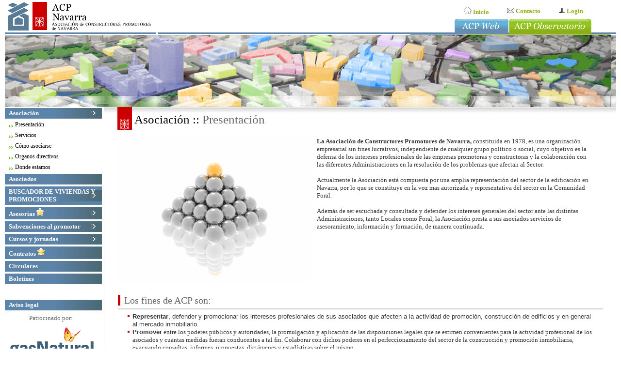

--- FILE ---
content_type: text/html; charset=utf-8
request_url: https://acpnavarra.com/Web/PLN/wf_pagina.aspx?idPag=2&idMenuPadre=22&idMenu=23&menu=si
body_size: 17164
content:

<!DOCTYPE html PUBLIC "-//W3C//DTD XHTML 1.0 Transitional//EN" "http://www.w3.org/TR/xhtml1/DTD/xhtml1-transitional.dtd">
<html xmlns="http://www.w3.org/1999/xhtml">
<head>
<script>
function fRedimension(objetoImagen){
	var hueco_altura=152; 
    var hueco_anchura=192;
	if(objetoImagen.width>hueco_anchura||objetoImagen.height>hueco_altura){ 
		objetoImagen.style.width=hueco_anchura+"px"; 
		if(objetoImagen.height>hueco_altura){ 
			objetoImagen.style.width=""; 
			objetoImagen.style.height=hueco_altura+"px"; 
		} 
	} 
}
</script>
    <title>
	Página plana
</title><meta http-equiv="X-UA-Compatible" content="IE=EmulateIE7" /><link href="../Recursos/css/acpn.css" rel="stylesheet" type="text/css" />
    <script type="text/javascript" language="javascript" src="../recursos/js/Avisos.js"></script>
</head>
<body>
    <form name="aspnetForm" method="post" action="wf_pagina.aspx?idPag=2&amp;idMenuPadre=22&amp;idMenu=23&amp;menu=si" id="aspnetForm">
<div>
<input type="hidden" name="__EVENTTARGET" id="__EVENTTARGET" value="" />
<input type="hidden" name="__EVENTARGUMENT" id="__EVENTARGUMENT" value="" />
<input type="hidden" name="__VIEWSTATE" id="__VIEWSTATE" value="/[base64]/[base64]/[base64]/aWRNZW51UGFkcmU9MjgmdHByZWw9NzUOVml2aWVuZGEgbGlicmUbL3dlYi9SZWN1cnNvcy9pbWcvcGl4ZWwuR2lmZAIBD2QWAmYPFQM/[base64]/[base64]/[base64]/aWRQYWc9MzgmaWRNZW51UGFkcmU9MzEmaWRNZW51PTQ5Jm1lbnU9c2kUUHJvdGVjY2nDs24gZGUgRGF0b3MbL3dlYi9SZWN1cnNvcy9pbWcvcGl4ZWwuR2lmZAIID2QWAmYPFQNCL1dlYi9QTE4vd2ZfcGFnaW5hLmFzcHg/[base64]/[base64]/[base64]/[base64]" />
</div>

<script type="text/javascript">
//<![CDATA[
var theForm = document.forms['aspnetForm'];
if (!theForm) {
    theForm = document.aspnetForm;
}
function __doPostBack(eventTarget, eventArgument) {
    if (!theForm.onsubmit || (theForm.onsubmit() != false)) {
        theForm.__EVENTTARGET.value = eventTarget;
        theForm.__EVENTARGUMENT.value = eventArgument;
        theForm.submit();
    }
}
//]]>
</script>


<div>

	<input type="hidden" name="__VIEWSTATEGENERATOR" id="__VIEWSTATEGENERATOR" value="30292D17" />
	<input type="hidden" name="__EVENTVALIDATION" id="__EVENTVALIDATION" value="/wEWBgLxseugCgKQ8obuDgKE9pjfCAKDqqOKCgKRvPbfCwLp7onHCBgm5vsm+gZY6NFo0D68gX0DQLHr" />
</div>
        <div id="Contenido"  class="tablaPpal">
            <table width="100%" border="0" cellspacing="0" cellpadding="0">
                <tr>
                    <td width="25%">
                        <h1 class="oculto">Asociaci&oacute;n de Constructores Promotores de Navarra</h1>
                        <a href="/web/Home/wf_home.aspx" id="ctl00_hrlogo"><img src="/web/Recursos/img/ACPN.gif" id="ctl00_imgLogo" alt="ACP Navarra Asociación de Constructores Promotores de Navarra" border="0" /></a></td>
                    <td width="75%" valign="bottom" class="fnCabecera">
                        <table width="100%" border="0" cellspacing="0" cellpadding="0">
                            <tr>
                                <td width="100%" align="center" valign="baseline" ></td>
                                <td>
                                <table width="100%" border="0" cellspacing="0" cellpadding="0">
                            <tr>
                                <td width="98%" align="right">
                                    <table width="283" border="0" cellpadding="3" cellspacing="3" class="MenuAux">
                                        <tr>
                                            <td>
                                                <a id="ctl00_lbtnHome" href="javascript:__doPostBack('ctl00$lbtnHome','')"><img src="/web/Recursos/img/Inicio.gif" id="ctl00_imgInicio" alt="Inicio" width="16" height="15" /> Inicio </a>
                                            </td>
                                            <td>
                                                <a id="ctl00_hlContacto" href="mailto:acp@acpnavarra.com"><img src="/web/Recursos/img/Contacto.gif" id="ctl00_imgContacto" alt="contacto" width="15" height="11" /> Contacto </a>
                                            </td>
                                            <td>
                                                <a id="ctl00_lbtnLogin" href="javascript:__doPostBack('ctl00$lbtnLogin','')"><img src="/web/Recursos/img/Login.gif" id="ctl00_imgLogin" alt="login" width="13" height="11" /> Login</a>
                                            </td>
                                        </tr>
                                    </table>
                                </td>
                            </tr>
                            <tr>
                                <td align="right">
                                    <table width="100%" border="0" cellspacing="0" cellpadding="0">
                                        <tr>
                                            <td>
                                                <a id="ctl00_lbtAcpWeb" href="javascript:__doPostBack('ctl00$lbtAcpWeb','')"><img src="/web/Recursos/img/ACPNWeb.gif" id="ctl00_imgACPNWeb" alt="Asociación de Constructores Promotores de Navarra;  Web" width="111" height="31" /></a></td>
                                            <td>
                                                <a id="ctl00_lbtAcpObser" href="javascript:__doPostBack('ctl00$lbtAcpObser','')"><img src="/web/Recursos/img/ACPNObservatorio.gif" id="ctl00_imgACPNObservatorio" alt="Asociación de Constructores Promotores de Navarra;  Observatorio" width="172" height="31" /></a></td>
                                           <td >
                                                </td>
                                        </tr>
                                    </table>
                                </td>
                            </tr>
                        </table>
                                </td>
                            </tr>
                        </table>
                    </td>
                </tr>
                 <tr>
                    <td colspan="2" class="ImagenCabecera">&nbsp;</td>
                </tr>
            </table>
            <table width="100%" border="0" cellspacing="0" cellpadding="0">
                <tr>
                    <td valign="top" class="fnMenu">
                        <table id="ctl00_dlMenu" cellspacing="0" cellpadding="1" border="0" style="border-width:0px;width:200px;border-collapse:collapse;">
	<tr>
		<td>
                                <tr>
                                    <td class='MenuFlecha'>
                                        <a href="#" onclick="javascript:verSubMenu('ctl00_dlMenu_ctl00_dvSubMenu','22')">
                                            Asociación
                                            <img src='/web/Recursos/img/pixel.Gif' alt='' border='0'/>
                                            
                                        </a>
                                        
                                    </td>
                                </tr>
                                <tr>
                                    <td>
                                        <div id="ctl00_dlMenu_ctl00_dvSubMenu" style="display: block">
                                            <table id="ctl00_dlMenu_ctl00_dlSubMenu" cellspacing="0" border="0" style="width:100%;border-collapse:collapse;">
			<tr>
				<td>
                                                    <tr>
                                                        <td class="SubMenu" style="height: 18px">
                                                            <a href="/Web/PLN/wf_pagina.aspx?idPag=2&idMenuPadre=22&idMenu=23&menu=si">
                                                                Presentación
                                                                <img src='/web/Recursos/img/pixel.Gif' alt='' border='0'/>
                                                            </a>
                                                        </td>
                                                    </tr>
                                                </td>
			</tr><tr>
				<td>
                                                    <tr>
                                                        <td class="SubMenu" style="height: 18px">
                                                            <a href="/Web/PLN/wf_pagina.aspx?idPag=68&idMenuPadre=22&idMenu=24&menu=si">
                                                                Servicios
                                                                <img src='/web/Recursos/img/pixel.Gif' alt='' border='0'/>
                                                            </a>
                                                        </td>
                                                    </tr>
                                                </td>
			</tr><tr>
				<td>
                                                    <tr>
                                                        <td class="SubMenu" style="height: 18px">
                                                            <a href="/Web/PLN/wf_pagina.aspx?idPag=29&idMenuPadre=22&idMenu=25&menu=si">
                                                                Cómo asociarse
                                                                <img src='/web/Recursos/img/pixel.Gif' alt='' border='0'/>
                                                            </a>
                                                        </td>
                                                    </tr>
                                                </td>
			</tr><tr>
				<td>
                                                    <tr>
                                                        <td class="SubMenu" style="height: 18px">
                                                            <a href="/Web/PLN/wf_pagina.aspx?idPag=30&idMenuPadre=22&idMenu=26&menu=si">
                                                                Organos directivos
                                                                <img src='/web/Recursos/img/pixel.Gif' alt='' border='0'/>
                                                            </a>
                                                        </td>
                                                    </tr>
                                                </td>
			</tr><tr>
				<td>
                                                    <tr>
                                                        <td class="SubMenu" style="height: 18px">
                                                            <a href="/Web/PLN/wf_pagina.aspx?idPag=81&idMenuPadre=22&idMenu=70&menu=si">
                                                                Donde estamos
                                                                <img src='/web/Recursos/img/pixel.Gif' alt='' border='0'/>
                                                            </a>
                                                        </td>
                                                    </tr>
                                                </td>
			</tr>
		</table>
                                        </div>
                                    </td>
                                </tr>
                            </td>
	</tr><tr>
		<td>
                                <tr>
                                    <td class='Menu'>
                                        <a href="/Web/Asociados/wf_asociadoslst.aspx?idMenuPadre=0&tprel=27">
                                            Asociados
                                            <img src='/web/Recursos/img/pixel.Gif' alt='' border='0'/>
                                            
                                        </a>
                                        
                                    </td>
                                </tr>
                                <tr>
                                    <td>
                                        <div id="ctl00_dlMenu_ctl01_dvSubMenu" style="display: none">
                                            
                                        </div>
                                    </td>
                                </tr>
                            </td>
	</tr><tr>
		<td>
                                <tr>
                                    <td class='MenuFlecha'>
                                        <a href="#" onclick="javascript:verSubMenu('ctl00_dlMenu_ctl02_dvSubMenu','28')">
                                            BUSCADOR DE VIVIENDAS Y PROMOCIONES
                                            <img src='/web/Recursos/img/pixel.Gif' alt='' border='0'/>
                                            
                                        </a>
                                        
                                    </td>
                                </tr>
                                <tr>
                                    <td>
                                        <div id="ctl00_dlMenu_ctl02_dvSubMenu" style="display: none">
                                            <table id="ctl00_dlMenu_ctl02_dlSubMenu" cellspacing="0" border="0" style="width:100%;border-collapse:collapse;">
			<tr>
				<td>
                                                    <tr>
                                                        <td class="SubMenu" style="height: 18px">
                                                            <a href="/Web/Promociones/wf_promocioneslst.aspx?idMenuPadre=28&tprel=75">
                                                                Vivienda libre
                                                                <img src='/web/Recursos/img/pixel.Gif' alt='' border='0'/>
                                                            </a>
                                                        </td>
                                                    </tr>
                                                </td>
			</tr><tr>
				<td>
                                                    <tr>
                                                        <td class="SubMenu" style="height: 18px">
                                                            <a href="/Web/Promociones/wf_promocioneslst.aspx?idMenuPadre=28&tprel=76">
                                                                Vivienda protegida
                                                                <img src='/web/Recursos/img/pixel.Gif' alt='' border='0'/>
                                                            </a>
                                                        </td>
                                                    </tr>
                                                </td>
			</tr><tr>
				<td>
                                                    <tr>
                                                        <td class="SubMenu" style="height: 18px">
                                                            <a href="/Web/Promociones/wf_promocioneslst.aspx?idMenuPadre=28&tprel=77">
                                                                Otros (oficinas, locales, garajes,etc)
                                                                <img src='/web/Recursos/img/pixel.Gif' alt='' border='0'/>
                                                            </a>
                                                        </td>
                                                    </tr>
                                                </td>
			</tr>
		</table>
                                        </div>
                                    </td>
                                </tr>
                            </td>
	</tr><tr>
		<td>
                                <tr>
                                    <td class='MenuFlecha'>
                                        <a href="#" onclick="javascript:verSubMenu('ctl00_dlMenu_ctl03_dvSubMenu','31')">
                                            Asesorías
                                            <img src='/web/Recursos/img/nuevo.Gif' alt='' border='0'/>
                                            
                                        </a>
                                        
                                    </td>
                                </tr>
                                <tr>
                                    <td>
                                        <div id="ctl00_dlMenu_ctl03_dvSubMenu" style="display: none">
                                            <table id="ctl00_dlMenu_ctl03_dlSubMenu" cellspacing="0" border="0" style="width:100%;border-collapse:collapse;">
			<tr>
				<td>
                                                    <tr>
                                                        <td class="SubMenu" style="height: 18px">
                                                            <a href="/Web/PLN/wf_pagina.aspx?idPag=33&idMenuPadre=31&idMenu=33&menu=si">
                                                                Urbanismo y vivienda
                                                                <img src='/web/Recursos/img/pixel.Gif' alt='' border='0'/>
                                                            </a>
                                                        </td>
                                                    </tr>
                                                </td>
			</tr><tr>
				<td>
                                                    <tr>
                                                        <td class="SubMenu" style="height: 18px">
                                                            <a href="/Web/PLN/wf_pagina.aspx?idPag=46&idMenuPadre=31&idMenu=51&menu=si">
                                                                Medio Ambiente
                                                                <img src='/web/Recursos/img/pixel.Gif' alt='' border='0'/>
                                                            </a>
                                                        </td>
                                                    </tr>
                                                </td>
			</tr><tr>
				<td>
                                                    <tr>
                                                        <td class="SubMenu" style="height: 18px">
                                                            <a href="/Web/PLN/wf_pagina.aspx?idPag=34&idMenuPadre=31&idMenu=48&menu=si">
                                                                Fiscal
                                                                <img src='/web/Recursos/img/pixel.Gif' alt='' border='0'/>
                                                            </a>
                                                        </td>
                                                    </tr>
                                                </td>
			</tr><tr>
				<td>
                                                    <tr>
                                                        <td class="SubMenu" style="height: 18px">
                                                            <a href="/Web/PLN/wf_pagina.aspx?idPag=32&idMenuPadre=31&idMenu=32&menu=si">
                                                                Laboral
                                                                <img src='/web/Recursos/img/nuevo.Gif' alt='' border='0'/>
                                                            </a>
                                                        </td>
                                                    </tr>
                                                </td>
			</tr><tr>
				<td>
                                                    <tr>
                                                        <td class="SubMenu" style="height: 18px">
                                                            <a href="/Web/PLN/wf_pagina.aspx?idPag=36&idMenuPadre=31&idMenu=71&menu=si">
                                                                Seguridad y Salud Laboral
                                                                <img src='/web/Recursos/img/pixel.Gif' alt='' border='0'/>
                                                            </a>
                                                        </td>
                                                    </tr>
                                                </td>
			</tr><tr>
				<td>
                                                    <tr>
                                                        <td class="SubMenu" style="height: 18px">
                                                            <a href="/Web/PLN/wf_pagina.aspx?idPag=37&idMenuPadre=31&idMenu=52&menu=si">
                                                                Seguros
                                                                <img src='/web/Recursos/img/pixel.Gif' alt='' border='0'/>
                                                            </a>
                                                        </td>
                                                    </tr>
                                                </td>
			</tr><tr>
				<td>
                                                    <tr>
                                                        <td class="SubMenu" style="height: 18px">
                                                            <a href="/Web/PLN/wf_pagina.aspx?idPag=35&idMenuPadre=31&idMenu=50&menu=si">
                                                                Prevención Blanqueo Capitales
                                                                <img src='/web/Recursos/img/nuevo.Gif' alt='' border='0'/>
                                                            </a>
                                                        </td>
                                                    </tr>
                                                </td>
			</tr><tr>
				<td>
                                                    <tr>
                                                        <td class="SubMenu" style="height: 18px">
                                                            <a href="/Web/PLN/wf_pagina.aspx?idPag=38&idMenuPadre=31&idMenu=49&menu=si">
                                                                Protección de Datos
                                                                <img src='/web/Recursos/img/pixel.Gif' alt='' border='0'/>
                                                            </a>
                                                        </td>
                                                    </tr>
                                                </td>
			</tr><tr>
				<td>
                                                    <tr>
                                                        <td class="SubMenu" style="height: 18px">
                                                            <a href="/Web/PLN/wf_pagina.aspx?idPag=105&idMenuPadre=31&idMenu=97&menu=si">
                                                                Responsabilidad penal empresarial
                                                                <img src='/web/Recursos/img/pixel.Gif' alt='' border='0'/>
                                                            </a>
                                                        </td>
                                                    </tr>
                                                </td>
			</tr>
		</table>
                                        </div>
                                    </td>
                                </tr>
                            </td>
	</tr><tr>
		<td>
                                <tr>
                                    <td class='MenuFlecha'>
                                        <a href="#" onclick="javascript:verSubMenu('ctl00_dlMenu_ctl04_dvSubMenu','91')">
                                            Subvenciones al promotor
                                            <img src='/web/Recursos/img/pixel.Gif' alt='' border='0'/>
                                            
                                        </a>
                                        
                                    </td>
                                </tr>
                                <tr>
                                    <td>
                                        <div id="ctl00_dlMenu_ctl04_dvSubMenu" style="display: none">
                                            <table id="ctl00_dlMenu_ctl04_dlSubMenu" cellspacing="0" border="0" style="width:100%;border-collapse:collapse;">
			<tr>
				<td>
                                                    <tr>
                                                        <td class="SubMenu" style="height: 18px">
                                                            <a href="/Web/PLN/wf_pagina.aspx?idPag=102&idMenuPadre=91&idMenu=92&menu=si">
                                                                Subvenciones Gobierno de Navarra
                                                                <img src='/web/Recursos/img/pixel.Gif' alt='' border='0'/>
                                                            </a>
                                                        </td>
                                                    </tr>
                                                </td>
			</tr>
		</table>
                                        </div>
                                    </td>
                                </tr>
                            </td>
	</tr><tr>
		<td>
                                <tr>
                                    <td class='MenuFlecha'>
                                        <a href="#" onclick="javascript:verSubMenu('ctl00_dlMenu_ctl05_dvSubMenu','29')">
                                            Cursos y jornadas
                                            <img src='/web/Recursos/img/pixel.Gif' alt='' border='0'/>
                                            
                                        </a>
                                        
                                    </td>
                                </tr>
                                <tr>
                                    <td>
                                        <div id="ctl00_dlMenu_ctl05_dvSubMenu" style="display: none">
                                            <table id="ctl00_dlMenu_ctl05_dlSubMenu" cellspacing="0" border="0" style="width:100%;border-collapse:collapse;">
			<tr>
				<td>
                                                    <tr>
                                                        <td class="SubMenu" style="height: 18px">
                                                            <a href="/Web/PLN/wf_pagina.aspx?idPag=64&idMenuPadre=29&idMenu=58&menu=si">
                                                                Plan de Formación
                                                                <img src='/web/Recursos/img/pixel.Gif' alt='' border='0'/>
                                                            </a>
                                                        </td>
                                                    </tr>
                                                </td>
			</tr><tr>
				<td>
                                                    <tr>
                                                        <td class="SubMenu" style="height: 18px">
                                                            <a href="/Web/Cursos/wf_cursoslst.aspx?idMenuPadre=29&tprel=59">
                                                                Cursos
                                                                <img src='/web/Recursos/img/pixel.Gif' alt='' border='0'/>
                                                            </a>
                                                        </td>
                                                    </tr>
                                                </td>
			</tr><tr>
				<td>
                                                    <tr>
                                                        <td class="SubMenu" style="height: 18px">
                                                            <a href="/Web/PLN/wf_pagina.aspx?idPag=101&idMenuPadre=29&idMenu=90&menu=si">
                                                                Jornadas realizadas
                                                                <img src='/web/Recursos/img/nuevo.Gif' alt='' border='0'/>
                                                            </a>
                                                        </td>
                                                    </tr>
                                                </td>
			</tr>
		</table>
                                        </div>
                                    </td>
                                </tr>
                            </td>
	</tr><tr>
		<td>
                                <tr>
                                    <td class='Menu'>
                                        <a href="/Web/PLN/wf_pagina.aspx?idPag=67&idMenuPadre=0&idMenu=64&menu=si">
                                            Contratos
                                            <img src='/web/Recursos/img/nuevo.Gif' alt='' border='0'/>
                                            
                                        </a>
                                        
                                    </td>
                                </tr>
                                <tr>
                                    <td>
                                        <div id="ctl00_dlMenu_ctl06_dvSubMenu" style="display: none">
                                            
                                        </div>
                                    </td>
                                </tr>
                            </td>
	</tr><tr>
		<td>
                                <tr>
                                    <td class='Menu'>
                                        <a href="/Web/GD/wf_documentoslst.aspx?idTipoDoc=3&idTematica=&idMenuPadre=0&idMenu=30">
                                            Circulares
                                            <img src='/web/Recursos/img/pixel.Gif' alt='' border='0'/>
                                            
                                        </a>
                                        
                                    </td>
                                </tr>
                                <tr>
                                    <td>
                                        <div id="ctl00_dlMenu_ctl07_dvSubMenu" style="display: none">
                                            
                                        </div>
                                    </td>
                                </tr>
                            </td>
	</tr><tr>
		<td>
                                <tr>
                                    <td class='Menu'>
                                        <a href="/Web/Noticias/wf_boletineslst.aspx?idMenuPadre=0&tprel=95">
                                            Boletines
                                            <img src='/web/Recursos/img/pixel.Gif' alt='' border='0'/>
                                            
                                        </a>
                                        
                                    </td>
                                </tr>
                                <tr>
                                    <td>
                                        <div id="ctl00_dlMenu_ctl08_dvSubMenu" style="display: none">
                                            
                                        </div>
                                    </td>
                                </tr>
                            </td>
	</tr>
</table>
                        <img src="/web/Recursos/img/pixel.Gif" id="ctl00_imgAlturaAvisoLegal" height="30" />
                        <table  Width="200" Border="0" CellSpacing="0" CellPadding="1" >
                        <tr>
                            <td class="Menu">
                                <a href="javascript:AbriAvisoLegal();" id="ctl00_hrAviso">Aviso legal</a>
                            </td>
                        </tr>
                        </table>
                        <img src="/web/Recursos/img/pixel.Gif" id="ctl00_imgPixelCAN" width="50" height="20" />Patrocinado por:
                           <a href="http://portal.gasnatural.com/servlet/ContentServer?gnpage=1-141-0&centralassetname=1-141-0-0-0-0-0" target="_blank"><img src="/web/Recursos/img/gasNatural.gif" id="ctl00_imgGasNatural" border="0" /></a>
                        <div style="display: none">
                            <input name="ctl00$txtControl" type="text" value="ctl00_dlMenu_ctl00_dvSubMenu" id="ctl00_txtControl" style="color:Transparent;" />
                        </div>
                    </td>
                    <td valign="top" id="CentroHome" align="center" width="100%">
                        
      <script>
        
        function AbrirArchivosRelacionados(Tipo,contenido)
            {           
	            if(Tipo=='4')
	            {   //Archivo
		            window.open('../../Administracion/Archivos/Enlaces/Archivos/'+contenido,'_black')	

	            }
	            else if (Tipo=='5')
	            {
	                //Enlace
		            window.open(contenido,'_black')	
	            }
	            else if (Tipo=='1')
	            {
	                //Enlace
		            window.open('../PLN/wf_pagina.aspx?idPag='+contenido,'_black')	
	            }
            }
				
    </script>

    <table width="95%" border="0" cellpadding="0" cellspacing="0" class="TxtIzq">
        <tr>
            <td>
                <h2>
                    <span id="ctl00_ContentPlaceHolder1_lblEnlaceMenu" style="color:Black;">Asociación</span>
                    :: <span>
                        <span id="ctl00_ContentPlaceHolder1_lblTitulo">Presentación</span></span>
                </h2>
            </td>
        </tr>
        <tr>
            <td>
                
            </td>
        </tr>
        
        <tr>
            <td align="center">
                <table id="ctl00_ContentPlaceHolder1_dlContenidos" cellspacing="0" border="0" style="width:100%;border-collapse:collapse;">
	<tr>
		<td>
                            
                        <table width="98%" border="0" cellspacing="0" cellpadding="0">
                            <tr>
                                <div id="ctl00_ContentPlaceHolder1_dlContenidos_ctl00_Div1">
                                    <td>
                                        <img id="ctl00_ContentPlaceHolder1_dlContenidos_ctl00_Image2" src="../../Administracion/Archivos/Secciones/Fotos/2/asamblea.JPG" style="border-width:0px;" />
                                    </td>
                                    <td>
                                        <img id="ctl00_ContentPlaceHolder1_dlContenidos_ctl00_Image3" src="../../Comun/IMG/pixel.gif" style="width:10px;border-width:0px;" />
                                    </td>
                                </div>
                                <td   valign = "top"   class="TxtIzq" >
                                     <p>
	<font size="2"><font color="#333333"><strong>La Asociaci&oacute;n de Constructores Promotores de Navarra,</strong> constituida en 1978, es una organizaci&oacute;n empresarial sin fines lucrativos, independiente de cualquier grupo pol&iacute;tico o social, cuyo objetivo es la defensa de los intereses profesionales de las empresas promotoras y constructoras y la colaboraci&oacute;n con las diferentes Administraciones en la resoluci&oacute;n de los problemas que afectan al Sector. </font></font></p>
<p>
	<br />
	<font size="2"><font color="#333333">Actualmente la Asociaci&oacute;n est&aacute; compuesta por una amplia representaci&oacute;n del sector de la edificaci&oacute;n en Navarra, por lo que se constituye en la voz mas autorizada y representativa del sector en la Comunidad Foral.</font></font></p>
<p>
	<font size="2"><font color="#333333">&nbsp;</font></font></p>
<p>
	<font size="2"><font color="#333333">Adem&aacute;s de ser escuchada y consultada y defender los intereses generales del sector ante las distintas Administraciones, tanto Locales como Foral, la Asociaci&oacute;n presta a sus asociados servicios de asesoramiento, informaci&oacute;n y formaci&oacute;n, de manera continuada.</font></font><br />
	&nbsp;</p>
<p>
	&nbsp;</p>
  
                                </td>
                                
                            </tr>
                        </table>
                            <p>
                                &nbsp;</p>
                    </td>
	</tr><tr>
		<td>
                            <div id="ctl00_ContentPlaceHolder1_dlContenidos_ctl01_dvTitulo">
                                <h3>
                                    <span>&nbsp;</span>Los fines de ACP son:
                                </h3>
                                <img id="ctl00_ContentPlaceHolder1_dlContenidos_ctl01_Image5" src="../../Comun/IMG/pixel.gif" style="border-width:0px;" />
                            </div>
                        <table width="98%" border="0" cellspacing="0" cellpadding="0">
                            <tr>
                                
                                <td   valign = "top"   class="TxtIzq" >
                                     <ul>
    <li><span style="FONT-FAMILY: Arial"><span style="FONT-SIZE: 5.5pt; FONT-FAMILY: Arial; mso-fareast-font-family: 'Times New Roman'; mso-ansi-language: ES; mso-fareast-language: ES; mso-bidi-language: AR-SA"><font size="2"><font color="#333333"><strong>Representar</strong>, defender y promocionar los intereses profesionales de sus asociados que afecten a la actividad de promoci&oacute;n, construcci&oacute;n de edificios y en general al mercado inmobiliario. </font></font></span></span></li>
    <li><font color="#333333"><font size="2"><span style="FONT-FAMILY: Arial"><strong>Promover</strong></span> entre los poderes p&uacute;blicos y autoridades, la promulgaci&oacute;n y aplicaci&oacute;n de las disposiciones legales que se estimen convenientes para la actividad profesional de los asociados y cuantas medidas fueran conducentes a tal fin. Colaborar con dichos poderes en el perfeccionamiento del sector de la construcci&oacute;n y promoci&oacute;n inmobiliaria, evacuando consultas, informes, propuestas, dict&aacute;menes y estad&iacute;sticas sobre el mismo.</font> </font></li>
    <li>
    <div><font size="2"><font color="#333333"><span style="FONT-FAMILY: Arial"><strong>Promover</strong></span> estudios sobre el sector de la construcci&oacute;n promoci&oacute;n y el mercado, inmobiliario y asesorar a los asociados en los diferentes aspectos t&eacute;cnicos que afecten a su actividad profesional.</font></font></div>
    </li>
    <li>
    <div><font size="2"><font color="#333333"><span style="FONT-FAMILY: Arial"><strong>Promover</strong> <strong>y divulgar</strong></span> a trav&eacute;s de sus miembros los comportamientos &eacute;ticos en la actividad de las empresas inmobiliarias y constructoras, entendidos &eacute;stos como una actividad diaria, consecuente con la b&uacute;squeda del inter&eacute;s general.</font></font></div>
    </li>
    <li>
    <div><font size="2"><font color="#333333"><span style="FONT-FAMILY: Arial"><strong>Representar</strong></span> y defender judicial o extrajudicialmente, en todas las esferas e instancias, los intereses generales de los asociados en relaci&oacute;n a su actividad en el mercado inmobiliario y en el sector de la construcci&oacute;n promoci&oacute;n.</font></font></div>
    </li>
    <li>
    <div><font size="2"><font color="#333333"><span style="FONT-FAMILY: Arial"><strong>Servir</strong></span> de instrumento para la creaci&oacute;n de opini&oacute;n p&uacute;blica en toda cuesti&oacute;n relacionada con el mercado inmobiliario y el sector de la construcci&oacute;n promoci&oacute;n.</font></font></div>
    </li>
    <li>
    <div><font size="2"><font color="#333333"><span style="FONT-FAMILY: Arial"><strong>Crear</strong></span> servicios permanentes para inter&eacute;s com&uacute;n de los asociados, gestionando la constituci&oacute;n de cuantas entidades sean convenientes.</font></font></div>
    </li>
    <li>
    <div><font size="2"><font color="#333333"><span style="FONT-FAMILY: Arial"><strong>Organizar</strong></span> conferencias, coloquios, cursillos, seminarios, congresos y dem&aacute;s actos de an&aacute;loga naturaleza que fomenten el estudio de inter&eacute;s para los asociados.</font></font></div>
    </li>
    <li>
    <div><font size="2"><font color="#333333"><span style="FONT-FAMILY: Arial"><strong>Redactar</strong></span> informes y editar revistas, boletines y publicaciones en general, destinadas a la informaci&oacute;n de los asociados y a la difusi&oacute;n de las actividades de la Asociaci&oacute;n.</font></font></div>
    </li>
    <li>
    <div><font size="2"><font color="#333333"><span style="FONT-FAMILY: Arial"><strong>Representar</strong></span> los intereses de sus miembros ante cualquier organizaci&oacute;n nacional y supranacional.</font></font></div>
    </li>
    <li>
    <div><font size="2"><font color="#333333">Y, en general, <strong><span style="FONT-FAMILY: Arial">desarrollar</span></strong> cuantas actividades y servicios sean convenientes, en inter&eacute;s y beneficio de sus integrantes.<o:p></o:p></font></font></div>
    </li>
</ul>  
                                </td>
                                
                            </tr>
                        </table>
                            <p>
                                &nbsp;</p>
                    </td>
	</tr><tr>
		<td>
                            <div id="ctl00_ContentPlaceHolder1_dlContenidos_ctl02_dvTitulo">
                                <h3>
                                    <span>&nbsp;</span>ACP pertenece a:
                                </h3>
                                <img id="ctl00_ContentPlaceHolder1_dlContenidos_ctl02_Image5" src="../../Comun/IMG/pixel.gif" style="border-width:0px;" />
                            </div>
                        <table width="98%" border="0" cellspacing="0" cellpadding="0">
                            <tr>
                                
                                <td   valign = "top"   class="TxtIzq" >
                                       
                                </td>
                                
                            </tr>
                        </table>
                            <p>
                                &nbsp;</p>
                    </td>
	</tr><tr>
		<td>
                            
                        <table width="98%" border="0" cellspacing="0" cellpadding="0">
                            <tr>
                                <div id="ctl00_ContentPlaceHolder1_dlContenidos_ctl03_Div1">
                                    <td>
                                        <img id="ctl00_ContentPlaceHolder1_dlContenidos_ctl03_Image2" src="../../Administracion/Archivos/Secciones/Fotos/2/Navarra.bmp" style="border-width:0px;" />
                                    </td>
                                    <td>
                                        <img id="ctl00_ContentPlaceHolder1_dlContenidos_ctl03_Image3" src="../../Comun/IMG/pixel.gif" style="width:10px;border-width:0px;" />
                                    </td>
                                </div>
                                <td   valign = "top"   class="TxtIzq" >
                                     <p align="left">Confederaci&oacute;n de Empresarios de Navarra (CEN)&nbsp;&nbsp;&nbsp;&nbsp;&nbsp;&nbsp;&nbsp;&nbsp;&nbsp;&nbsp;&nbsp;&nbsp;&nbsp;&nbsp;&nbsp;&nbsp;&nbsp;&nbsp;&nbsp;&nbsp;&nbsp;&nbsp;&nbsp;&nbsp;&nbsp;&nbsp;&nbsp;&nbsp;&nbsp;&nbsp;&nbsp;&nbsp;&nbsp;&nbsp;&nbsp;&nbsp;&nbsp;&nbsp;&nbsp;&nbsp;&nbsp;&nbsp;&nbsp;&nbsp;&nbsp;&nbsp;&nbsp;&nbsp;&nbsp;&nbsp;&nbsp;&nbsp;&nbsp;&nbsp;&nbsp;&nbsp;&nbsp; </p>  
                                </td>
                                
                            </tr>
                        </table>
                            <p>
                                &nbsp;</p>
                    </td>
	</tr><tr>
		<td>
                            
                        <table width="98%" border="0" cellspacing="0" cellpadding="0">
                            <tr>
                                <div id="ctl00_ContentPlaceHolder1_dlContenidos_ctl04_Div1">
                                    <td>
                                        <img id="ctl00_ContentPlaceHolder1_dlContenidos_ctl04_Image2" src="../../Administracion/Archivos/Secciones/Fotos/2/Espana.bmp" style="border-width:0px;" />
                                    </td>
                                    <td>
                                        <img id="ctl00_ContentPlaceHolder1_dlContenidos_ctl04_Image3" src="../../Comun/IMG/pixel.gif" style="width:10px;border-width:0px;" />
                                    </td>
                                </div>
                                <td   valign = "top"   class="TxtIzq" >
                                     <p align="left">Asociaci&oacute;n de Promotores Constructores de Espa&ntilde;a (A.P.C.E.)&nbsp;&nbsp;&nbsp;&nbsp;&nbsp;&nbsp;&nbsp;&nbsp;&nbsp;&nbsp;&nbsp;&nbsp;&nbsp;&nbsp;&nbsp; &nbsp;&nbsp;&nbsp; </p>  
                                </td>
                                
                            </tr>
                        </table>
                            <p>
                                &nbsp;</p>
                    </td>
	</tr><tr>
		<td>
                            
                        <table width="98%" border="0" cellspacing="0" cellpadding="0">
                            <tr>
                                <div id="ctl00_ContentPlaceHolder1_dlContenidos_ctl05_Div1">
                                    <td>
                                        <img id="ctl00_ContentPlaceHolder1_dlContenidos_ctl05_Image2" src="../../Administracion/Archivos/Secciones/Fotos/2/Europa.bmp" style="border-width:0px;" />
                                    </td>
                                    <td>
                                        <img id="ctl00_ContentPlaceHolder1_dlContenidos_ctl05_Image3" src="../../Comun/IMG/pixel.gif" style="width:10px;border-width:0px;" />
                                    </td>
                                </div>
                                <td   valign = "top"   class="TxtIzq" >
                                     <p align="left">Uni&oacute;n Europea de Promotores Constructores (U.E.P.C.)&nbsp;&nbsp;&nbsp;&nbsp;&nbsp;&nbsp;&nbsp;&nbsp;&nbsp;&nbsp;&nbsp;&nbsp;&nbsp;&nbsp;&nbsp;&nbsp;&nbsp;&nbsp;&nbsp;&nbsp;&nbsp;&nbsp;&nbsp;&nbsp;&nbsp;&nbsp;&nbsp;&nbsp;&nbsp;&nbsp;&nbsp;&nbsp;&nbsp;&nbsp;&nbsp;&nbsp;&nbsp;&nbsp; &nbsp;&nbsp;&nbsp;&nbsp;&nbsp;&nbsp;&nbsp;&nbsp; </p>
<p align="left">&nbsp;&nbsp;&nbsp;&nbsp;&nbsp;&nbsp;&nbsp;&nbsp;&nbsp;&nbsp;&nbsp;&nbsp;&nbsp;&nbsp;&nbsp;&nbsp;&nbsp;&nbsp;&nbsp;&nbsp;&nbsp;&nbsp;&nbsp;&nbsp;&nbsp;&nbsp;&nbsp;&nbsp;&nbsp;&nbsp;&nbsp;&nbsp;&nbsp;&nbsp;&nbsp;&nbsp;&nbsp;&nbsp;&nbsp;&nbsp;&nbsp;&nbsp;&nbsp;&nbsp;&nbsp;&nbsp;&nbsp;&nbsp;&nbsp;&nbsp;&nbsp;&nbsp;&nbsp;&nbsp;&nbsp;&nbsp;&nbsp; </p>  
                                </td>
                                
                            </tr>
                        </table>
                            <p>
                                &nbsp;</p>
                    </td>
	</tr><tr>
		<td>
                            <div id="ctl00_ContentPlaceHolder1_dlContenidos_ctl06_dvTitulo">
                                <h3>
                                    <span>&nbsp;</span>ACP está representada en:
                                </h3>
                                <img id="ctl00_ContentPlaceHolder1_dlContenidos_ctl06_Image5" src="../../Comun/IMG/pixel.gif" style="border-width:0px;" />
                            </div>
                        <table width="98%" border="0" cellspacing="0" cellpadding="0">
                            <tr>
                                
                                <td   valign = "top"   class="TxtIzq" >
                                     <ul>
	<li>
		<div>
			<span style="color: rgb(51, 51, 51); font-family: Arial; font-size: small;">Consejo Navarro de Vivienda</span></div>
	</li>
	<li>
		<div>
			<span style="FONT-SIZE: 5.5pt; FONT-FAMILY: Arial; mso-fareast-font-family: 'Times New Roman'; mso-ansi-language: ES; mso-fareast-language: ES; mso-bidi-language: AR-SA"><v:shapetype coordsize="21600,21600" filled="f" o:preferrelative="t" o:spt="75" path="m@4@5l@4@11@9@11@9@5xe" stroked="f"><font size="3"><span style="FONT-SIZE: 5.5pt; FONT-FAMILY: Arial; mso-fareast-font-family: 'Times New Roman'; mso-ansi-language: ES; mso-fareast-language: ES; mso-bidi-language: AR-SA"><v:shapetype coordsize="21600,21600" filled="f" o:preferrelative="t" o:spt="75" path="m@4@5l@4@11@9@11@9@5xe" stroked="f"><font size="3"><span style="FONT-SIZE: 5.5pt; FONT-FAMILY: Arial; mso-fareast-font-family: 'Times New Roman'; mso-ansi-language: ES; mso-fareast-language: ES; mso-bidi-language: AR-SA"><v:shapetype coordsize="21600,21600" filled="f" o:preferrelative="t" o:spt="75" path="m@4@5l@4@11@9@11@9@5xe" stroked="f"><font color="#333333" size="2">Comisi&oacute;n de Ordenaci&oacute;n del Territorio.</font></v:shapetype></span></font></v:shapetype></span></font></v:shapetype></span></div>
	</li>
	<li>
		<div>
			<span style="FONT-SIZE: 5.5pt; FONT-FAMILY: Arial; mso-fareast-font-family: 'Times New Roman'; mso-ansi-language: ES; mso-fareast-language: ES; mso-bidi-language: AR-SA"><v:shapetype coordsize="21600,21600" filled="f" o:preferrelative="t" o:spt="75" path="m@4@5l@4@11@9@11@9@5xe" stroked="f"><font size="3"><span style="FONT-SIZE: 5.5pt; FONT-FAMILY: Arial; mso-fareast-font-family: 'Times New Roman'; mso-ansi-language: ES; mso-fareast-language: ES; mso-bidi-language: AR-SA"><v:shapetype coordsize="21600,21600" filled="f" o:preferrelative="t" o:spt="75" path="m@4@5l@4@11@9@11@9@5xe" stroked="f"><font size="3"><span style="FONT-SIZE: 5.5pt; FONT-FAMILY: Arial; mso-fareast-font-family: 'Times New Roman'; mso-ansi-language: ES; mso-fareast-language: ES; mso-bidi-language: AR-SA"><v:shapetype coordsize="21600,21600" filled="f" o:preferrelative="t" o:spt="75" path="m@4@5l@4@11@9@11@9@5xe" stroked="f"><font color="#333333" size="2">Comisi&oacute;n Navarra de Medio Ambiente.</font></v:shapetype></span></font></v:shapetype></span></font></v:shapetype></span></div>
	</li>
	<li>
		<span style="FONT-SIZE: 5.5pt; FONT-FAMILY: Arial; mso-fareast-font-family: 'Times New Roman'; mso-ansi-language: ES; mso-fareast-language: ES; mso-bidi-language: AR-SA"><v:shapetype coordsize="21600,21600" filled="f" o:preferrelative="t" o:spt="75" path="m@4@5l@4@11@9@11@9@5xe" stroked="f"><font size="3"><span style="FONT-SIZE: 5.5pt; FONT-FAMILY: Arial; mso-fareast-font-family: 'Times New Roman'; mso-ansi-language: ES; mso-fareast-language: ES; mso-bidi-language: AR-SA"><v:shapetype coordsize="21600,21600" filled="f" o:preferrelative="t" o:spt="75" path="m@4@5l@4@11@9@11@9@5xe" stroked="f"><font size="3"><span style="FONT-SIZE: 5.5pt; FONT-FAMILY: Arial; mso-fareast-font-family: 'Times New Roman'; mso-ansi-language: ES; mso-fareast-language: ES; mso-bidi-language: AR-SA"><v:shapetype coordsize="21600,21600" filled="f" o:preferrelative="t" o:spt="75" path="m@4@5l@4@11@9@11@9@5xe" stroked="f"><font color="#333333" size="2">Junta de Contrataci&oacute;n.</font></v:shapetype></span></font></v:shapetype></span></font></v:shapetype></span></li>
	<li>
		C&aacute;mara Navarra de Comercio e Industria.</li>
	<li>
		<div>
			<span style="FONT-SIZE: 5.5pt; FONT-FAMILY: Arial; mso-fareast-font-family: 'Times New Roman'; mso-ansi-language: ES; mso-fareast-language: ES; mso-bidi-language: AR-SA"><v:shapetype coordsize="21600,21600" filled="f" o:preferrelative="t" o:spt="75" path="m@4@5l@4@11@9@11@9@5xe" stroked="f"><font size="3"><span style="FONT-SIZE: 5.5pt; FONT-FAMILY: Arial; mso-fareast-font-family: 'Times New Roman'; mso-ansi-language: ES; mso-fareast-language: ES; mso-bidi-language: AR-SA"><v:shapetype coordsize="21600,21600" filled="f" o:preferrelative="t" o:spt="75" path="m@4@5l@4@11@9@11@9@5xe" stroked="f"><font size="3"><span style="FONT-SIZE: 5.5pt; FONT-FAMILY: Arial; mso-fareast-font-family: 'Times New Roman'; mso-ansi-language: ES; mso-fareast-language: ES; mso-bidi-language: AR-SA"><v:shapetype coordsize="21600,21600" filled="f" o:preferrelative="t" o:spt="75" path="m@4@5l@4@11@9@11@9@5xe" stroked="f"><font color="#333333" size="2">Instituto Sup&eacute;rieur Aquitain du B&acirc;timent et des Travaux Publics.</font></v:shapetype></span></font></v:shapetype></span></font></v:shapetype></span></div>
	</li>
	<li>
		<div>
			<span style="FONT-SIZE: 5.5pt; FONT-FAMILY: Arial; mso-fareast-font-family: 'Times New Roman'; mso-ansi-language: ES; mso-fareast-language: ES; mso-bidi-language: AR-SA"><v:shapetype coordsize="21600,21600" filled="f" o:preferrelative="t" o:spt="75" path="m@4@5l@4@11@9@11@9@5xe" stroked="f"><font size="3"><span style="FONT-SIZE: 5.5pt; FONT-FAMILY: Arial; mso-fareast-font-family: 'Times New Roman'; mso-ansi-language: ES; mso-fareast-language: ES; mso-bidi-language: AR-SA"><v:shapetype coordsize="21600,21600" filled="f" o:preferrelative="t" o:spt="75" path="m@4@5l@4@11@9@11@9@5xe" stroked="f"><font size="3"><span style="FONT-SIZE: 5.5pt; FONT-FAMILY: Arial; mso-fareast-font-family: 'Times New Roman'; mso-ansi-language: ES; mso-fareast-language: ES; mso-bidi-language: AR-SA"><v:shapetype coordsize="21600,21600" filled="f" o:preferrelative="t" o:spt="75" path="m@4@5l@4@11@9@11@9@5xe" stroked="f"><font color="#333333" size="2">Comisi&oacute;n de Seguimiento en materia de seguridad y salud en el trabajo y prevenci&oacute;n de riegos laborales en las obras licitadas por la Administraci&oacute;n de la Comunidad Foral de Navarra. </font></v:shapetype></span></font></v:shapetype></span></font></v:shapetype></span></div>
	</li>
</ul>
  
                                </td>
                                
                            </tr>
                        </table>
                            <p>
                                &nbsp;</p>
                    </td>
	</tr><tr>
		<td>
                            <div id="ctl00_ContentPlaceHolder1_dlContenidos_ctl07_dvTitulo">
                                <h3>
                                    <span>&nbsp;</span>ACP participa en:
                                </h3>
                                <img id="ctl00_ContentPlaceHolder1_dlContenidos_ctl07_Image5" src="../../Comun/IMG/pixel.gif" style="border-width:0px;" />
                            </div>
                        <table width="98%" border="0" cellspacing="0" cellpadding="0">
                            <tr>
                                
                                <td   valign = "top"   class="TxtIzq" >
                                     <ul>
	<li>
		<font color="#333333"><span style="FONT-SIZE: 5.5pt; FONT-FAMILY: Arial; mso-fareast-font-family: 'Times New Roman'; mso-ansi-language: ES; mso-fareast-language: ES; mso-bidi-language: AR-SA"><v:shapetype coordsize="21600,21600" filled="f" o:preferrelative="t" o:spt="75" path="m@4@5l@4@11@9@11@9@5xe" stroked="f"><span style="FONT-SIZE: 5.5pt; FONT-FAMILY: Arial; mso-fareast-font-family: 'Times New Roman'; mso-ansi-language: ES; mso-fareast-language: ES; mso-bidi-language: AR-SA"><v:shapetype coordsize="21600,21600" filled="f" o:preferrelative="t" o:spt="75" path="m@4@5l@4@11@9@11@9@5xe" stroked="f"><font size="2"><span style="FONT-SIZE: 5.5pt; FONT-FAMILY: Arial; mso-fareast-font-family: 'Times New Roman'; mso-ansi-language: ES; mso-fareast-language: ES; mso-bidi-language: AR-SA"><v:shapetype coordsize="21600,21600" filled="f" o:preferrelative="t" o:spt="75" path="m@4@5l@4@11@9@11@9@5xe" stroked="f"><font size="2">Fundaci&oacute;n Laboral de la Construcci&oacute;n.</font></v:shapetype></span></font></v:shapetype></span></v:shapetype></span> </font></li>
	<li>
		<span style="FONT-SIZE: 5.5pt; FONT-FAMILY: Arial; mso-fareast-font-family: 'Times New Roman'; mso-ansi-language: ES; mso-fareast-language: ES; mso-bidi-language: AR-SA"><v:shapetype coordsize="21600,21600" filled="f" o:preferrelative="t" o:spt="75" path="m@4@5l@4@11@9@11@9@5xe" stroked="f"><span style="FONT-SIZE: 5.5pt; FONT-FAMILY: Arial; mso-fareast-font-family: 'Times New Roman'; mso-ansi-language: ES; mso-fareast-language: ES; mso-bidi-language: AR-SA"><v:shapetype coordsize="21600,21600" filled="f" o:preferrelative="t" o:spt="75" path="m@4@5l@4@11@9@11@9@5xe" stroked="f"><font size="2"><span style="FONT-SIZE: 5.5pt; FONT-FAMILY: Arial; mso-fareast-font-family: 'Times New Roman'; mso-ansi-language: ES; mso-fareast-language: ES; mso-bidi-language: AR-SA"><v:shapetype coordsize="21600,21600" filled="f" o:preferrelative="t" o:spt="75" path="m@4@5l@4@11@9@11@9@5xe" stroked="f"><font color="#333333"><font size="2">Recuperaci&oacute;n Ambiental S.L. (REAM S.L.)</font> </font></v:shapetype></span></font></v:shapetype></span></v:shapetype></span></li>
</ul>
  
                                </td>
                                
                            </tr>
                        </table>
                            <p>
                                &nbsp;</p>
                    </td>
	</tr>
</table>
            </td>
        </tr>
        

    </table>

                    </td>
                </tr>
            </table>
        </div>
    </form>
    <script src="https://www.google-analytics.com/urchin.js" type="text/javascript">
</script>
<script type="text/javascript">
_uacct = "UA-2739917-3";
urchinTracker();
</script>
</body>
</html>


--- FILE ---
content_type: text/css
request_url: https://acpnavarra.com/Web/Recursos/css/acpn.css
body_size: 4270
content:
/* CSS Document */

/*
******************************************************************************
******************************************************************************
* Normalizar estilos XHTML de diferentes navegadores

NO TOCAR


******************************************************************************
******************************************************************************
*/

/* Trabajar con ems para especificar tama�os de fuente es la forma
   m�s accesible de trabajar con textos porque todos los navegadores
   incluido IE pueden escalar la tipograf�a sin problemas.
   El problema suele ser que los dise�adores se encuentran m�s c�modos
   trabajando con unidades px.
   Una em representa el tama�o de la letra "m" en una fuente concreta.
   Utilizando la hoja de estilos por defecto de los navegadores, 1em son m�s
   o menos 16px. Si establecemos el tama�o del texto por defecto al 62.5% del
   original, tendremos que 1em = 10px y as�:
   
       0.9em = 9px;
       1.2em = 12px;
       2.3em = 23px;
       ...
*/


/* Quitamos el subrayado de los links */
:link,:visited { text-decoration:none }

/* Eliminamos las vi�etas de las listas */
ul,ol { list-style:none }

/* Evitar el tama�o inconsistente de los diferentes encabezados
   y tambi�n etiquetas <pre> y <code> */
h1,h2,h3,h4,h5,h6,pre,code { font-size:1em; }

/* Evitar la asignaci�n inconsistente de m�rgenes y rellenos a diferentes elementos HTML  */
ul,ol,li,h1,h2,h3,h4,h5,h6,pre,form,body,html,p,blockquote,input
{ margin:0; padding:0 }

/* Evitar el borde azul en im�genes que son links */
a img,:link img,:visited img { border:none }

/* Quitar la cursiva del elemento <address> */
address { font-style:normal }



/*---------------ESTILOS DE LA WEB---------------------*/

body {
	margin: 0px;
	padding: 0px 5px;
	font: 62.5% "Trebuchet MS", Tahoma, Verdana;
	color:#666666;
	background: #fff;
	height:100%;max-width:1260px;margin: auto;

}
#Contenido{
	font-size:1.3em
}

.tablaPpal {
	background: url(../img/fnMenu.gif) no-repeat left bottom;
}	
/*---------------CABECERA---------------------*/

.fnCabecera {
	background: url(../img/fnCabecera.gif);
	text-align:right;
	padding-right:50px;
}

.MenuAux{
	text-align:center;
}
.MenuAux a{
	text-align:center;
	text-decoration:none;
	color: #8CAE17; font-weight:bold
}	
	
.fondoGris{
	background:#666666;
	border-top: solid 1px #FFFFFF;
	border-bottom: solid 2px #FFFFFF
}
	
	
/*---------------MENU LATERAL---------------------*/


.fnMenu {
	
	width:200px;
	min-width:205px
}

.Menu{
	font: "Trebuchet MS", Arial, Helvetica, sans-serif;
	color:#FFFFFF;
background:#5C83A9 url(../img/Menu.jpg) center right no-repeat;
	padding:3px 0 3px 8px;font-weight:bold
}
.SubMenu{
	background:#ffffff url(../img/flecha2.gif) no-repeat 7px 10px ;
	padding-left:20px;
	color:#000000;
	font-size:0.9em;
}
.SubMenu a{
	color:#000000;
	text-decoration:none
}
.MenuFlecha{
	font: "Trebuchet MS", Arial, Helvetica, sans-serif;
	color:#FFFFFF;
	background:#5C83A9 url(../img/flechaMenu.jpg) center right no-repeat;
	padding:3px 0 3px 8px; font-weight:bold
}
.Menu a, .MenuFlecha a{
	color:#FFFFFF;
	text-decoration:none;
}


/*---------------HOME--------------------*/

#Novedades{
	background:#F3F3F3;
	padding:8px
}
	
#Novedades h2{
	font:2em Georgia, "Times New Roman", Times, serif;
	font-style:normal;
	border-left: #CC0000 4px solid;
	padding:0px 0 0px 8px;
	border-bottom:solid 1px #CCCCCC;
	margin-bottom:15px;color:#666666;
	background:none
}

#Novedades p{
	margin-bottom:15px
}

#Columna1{
	text-align:left
}
.BordeLat{
	border-left: dotted #999999 1px;
	padding-left:10px;
	text-align:left;
}

/*--------------DESTACADOS HOME--------------------*/

.Bordes{
	border: solid 1px #CCCCCC
}

.Bordes h2{font:1.6em Georgia, "Times New Roman", Times, serif;
	font-style:normal;
	border-left: none;
	padding:0px 0 0px 8px;
	border-bottom:none;
	text-align:left;
	color:#CC0000;
	background:none
}

.Bordes h2 span{
	color:#000000
}
.CajaDestacado .Bordes{border:none !important}
/*---------------PAGINAS INTERIORES--------------------*/

#Centro{
	padding-top:10px;
	}
#CentroHome{
	padding-top:0px;
	background:url(../img/fondo-home.jpg) repeat-x left top
	}
.EspaciadoHome{
	line-height:10px;
	height:10px}

/*---------------ENCABEZADOS--------------------*/


h2{
	font:1.9em Georgia, "Times New Roman", Times, serif;
	font-style:normal;
	margin-bottom:15px;
	background:url(../img/Tit.gif) no-repeat left center;
	padding-left:35px;
	padding:12px 0 7px 35px;
	color:#000000
}
h2 span{
	color:#666666
}
h3{
	font:1.55em Georgia, "Times New Roman", Times, serif;
	font-style:normal;
	padding:2px 0px 8px 0px;
	margin-bottom:5px;
	margin-top:5px;
	text-align:left;
	color:#666666;
	background: url(../img/RayTitulos.gif) repeat-x top left
}
h3 span{
	background:#CC0000;
	margin-right:8px;	
}


/*---------------MENU INTERIOR-------------------*/


.MenuInterior{ 
	border: solid 1px #E7E8E2;
	background: url(../img/FMenuInterior.jpg) repeat-x bottom left;
	padding:10px ;
}
.MenuInterior li{
	background: url(../img/TopoMenu.gif) no-repeat 0px 0px;
	padding-left:35px; padding-bottom:5px;
	margin-bottom:5px;
	color:#CC0000;
	font:1.3em Georgia, "Times New Roman", Times, serif;
	font-style:italic
}
.MenuInterior a{ color:#CC0000; text-decoration:none}
.MenuInterior span{ 
	color:#666666;
	font: 0.8em "Trebuchet MS", Tahoma, Verdana;
	font-weight:normal
}


/*---------------FORMULARIOS-------------------*/

fieldset{ border: solid 1px #CCCCCC}

legend{ font: 1.2em Georgia, "Times New Roman", Times, serif;
	border-left: solid 4px #CC0000;
	color:#000000;padding-left:5px;
}
.input{
	border: solid 1px #CCCCCC;
	background:#EEEEEE;
	padding:1px 0;
	font: 1em "Trebuchet MS", Tahoma, Verdana;
}
.select{
	background:#EEEEEE;
	font: 0.9em "Trebuchet MS", Tahoma, Verdana;
}
.Boton{background:#CC0000; color:#FFFFFF; border:none}

.fnLogin{
	background:url(../img/fnLogin.jpg) no-repeat left top;
	height:267px}


/*---------------TABLAS -------------------*/


th{
	background:#CC0000;
	color:#FFFFFF;text-align:left;
}
th a{
	background:#CC0000;
	color:#FFFFFF;text-align:left;
}
#TablaDatos{
	border: double 3px #CCCCCC;

}
.Fila1{ 
	border-bottom:solid 1px #CCCCCC;
	text-align:left;
}
.Fila2{
	border-bottom:solid 1px #CCCCCC;
	background:#EEEEEE;
	text-align:left;
}
.Fila1 a, .Fila2 a{color:#666666; text-decoration:none}
.Fila1 a:hover, .Fila2 a:hover{color:#cc0000; text-decoration:none}

/*---------------LISTADOS-------------------*/


.Listado1{
	border-bottom:dashed 1px #D8D8D8;
	text-align:left; 
	padding:10px
}
.Listado2{
	background:url(../img/FMenuInterior.jpg) repeat-x bottom left; 
	text-align:left;
	border-bottom:dashed 1px #D8D8D8;
	padding:10px
}
.Listado1 a, .Listado2 a{ color:#CC0000; text-decoration:none; font-weight:bold}
.Listado1 p, .Listado2 p{
	background:url(../img/document.gif) no-repeat 20px 0px;
	padding-left:50px;
}


/*---------------PAGINACION-------------------*/

#Paginacion{
	background:url(../img/FnPaginacion.jpg) repeat-x top left;
	padding:5px
}
#Paginacion a{
	color:#CC0000;
	text-decoration:none;
	padding-right:5px
}
#Paginacion img { vertical-align:middle; padding:5px; }
.activo{ 
	background:#CCCCCC; 
	color:#000000; 
	padding:0px 5px
}


/*---------------PESTA�AS------------------*/

.Tab{
	background:url(../img/Tab_Right.jpg) repeat-x top right;
	color:#939393;
	text-align:center;
}
.Tab p{
	padding:5px 18px 5px 15px;
	background:url(../img/Tab_Left.jpg) no-repeat top left
}
.Tab a{
	color:#939393; 
	text-decoration:none
}
.TabActivo{
	background:url(../img/TabActivo_Right.jpg) repeat-x top right;
	color:#666666;
	text-align:center;
	font-weight: bold
}
.TabActivo p:first-letter {color:#CC0000; padding:0px; margin:0px; }

.TabActivo p{
	padding:5px 18px 5px 15px;
	background:url(../img/TabActivo_Left.jpg) no-repeat top left
}
.RayaTab {
	background:url(../img/RayTab.gif) repeat-x top left
}
	
.BordesTab{
	border-left:1px solid #D0D4D5; 
	border-bottom:3px solid #D0D4D5; 
	border-right:2px solid #D0D4D5;
	padding:20px;
	text-align:left;
}
.BordesTab p{
	margin-bottom:10px;
	margin-top:10px
}


/*---------------GEN�RICOS------------------*/


.TxtJustificado{
	text-align:justify
}
.TxtIzq{
	text-align:left
}
.TxtDcha{
	text-align:right
}
.TxtCentro{ 
	text-align:center
}
.TxtBold{ 
	font-weight:bold
}

.TxtDestacado{
	color:#CC0000
}
	
	
ul{ margin-left:20px}
li{
	background:url(../img/TopoRojo.gif) no-repeat 0px 5px;
	padding-left:10px
}


.CentrarImagenVertical{
	vertical-align:middle
}

.MenuInterior img, .Listado1 img, .Listado2 img { border: solid 1px #CCCCCC; margin-right:15px} 

.oculto{
	position:absolute; 
	left:-1500px; 
	top: -10%; 
	overflow:hidden; 
	font-size:0%; 
	line-height:0%;
}
.NoDoc{
	font:1.6em Georgia, "Times New Roman", Times, serif;
	font-style:normal;
	border-left: none;
	padding:0px 0 0px 8px;
	border-bottom:none;
	
	color:#000000;
	background:none
}

/*--------------TIPO DOCUMENTOS------------------*/
.pdf{
	background:url(../img/pdf.gif) no-repeat left top;
	padding-left:25px;
	margin-bottom:10px;
}

/*...........MENU SUPERIOR ACCIONES.....*/
.MenuSuperior{
background:url(../img/fnAccionSuperior.jpg) repeat-x top left;
padding:6px 5px}
.MenuSuperior a{color:#CC0000;
text-decoration:none}

/*...servicios.....*/
h3.Servicios{
	font:1.55em Georgia, "Times New Roman", Times, serif;
	font-style:normal;
	padding:10px 0px 5px 0px;
	margin-bottom:0px;
	margin-top:0px;
	text-align:left;
	color:#333333;
	background: none
}
.Representatividad{
	background:url(../img/Representatividad.jpg) no-repeat center top;
	height:82px;
	border: solid 1px #999999}
.AreaJuridica{
	background:url(../img/AreaJuridica.jpg) no-repeat center top;
	height:82px;
	border: solid 1px #999999}
.AreaInformativa{
	background:url(../img/AreaInformativa.jpg) no-repeat center top;
	height:82px;
	border: solid 1px #999999}
.AreaFormativa{
	background:url(../img/AreaFormativa.jpg) no-repeat center top;
	height:82px;
	border: solid 1px #999999}
.Convenio{
	background:  url(../img/ConvenioCOlectivo.jpg) no-repeat center top;
	height:82px;
	border: solid 1px #999999}
.Seguros{
	background:  url(../img/AreaSeguros.jpg) no-repeat center top;
	height:82px;
	border: solid 1px #999999}
.Blanqueo{
	background:  url(../img/Blanqueo.jpg) no-repeat center top;
	height:82px;
	border: solid 1px #999999}
.ProteccionDatos{
	background: url(../img/ProteccionDatos.jpg) no-repeat center top;
	height:82px;
	border: solid 1px #999999}
.GestionCalidad{
	background: url(../img/GestionCalidad.jpg) no-repeat center top;
	height:82px;
	border: solid 1px #999999}
.ConvenioColaboracion{
	background: url(../img/ConveniosColaboracion.jpg) no-repeat center top;
	height:82px;
	border: solid 1px #999999}
.RayaServicios{
	background:url(../img/RayaServicios.gif) repeat-y center top;
}
.Columna1{
	max-width:300px;
	min-width:200px;
	width: expression((documentElement.clientWidth <800) ? "200px" : "300px" );
	width:80%;
	text-align:justify
	

}

.Pie{
font-size:11px}
.BordesLocalizacion{
	border: solid 1px #CCCCCC;
	padding:10px
}
#Localizacion{ 

	background: url(../img/fnLocalizacion.jpg) repeat-x top left;
	padding:20px ;
	border-top: solid 1px #CCCCCC
}
.FotoLocalizacion{
	background: url(../img/localizacion2.jpg) no-repeat bottom right;}
/*2008 home*/
.CajaDestacado{
	border: solid 1px #DCF1AB;
	width:196px;
	float:left;
	padding:1px;
	margin-right:4px;
	margin-left:4px;
	margin-bottom:10px}
.TitDestacados{
	background:url(../img/tit-destacados.jpg) no-repeat right bottom;
	height:50px;
	color:#000;
	vertical-align:middle;
	font:normal 18px  Georgia, "Times New Roman", Times, serif;
	padding-left:10px}
.TitDestacados a{
	color:#000}
.ImagenCabecera{
	background:url(../img/fn-Cabecera.jpg) repeat-x left top;
	height:151px}
#NoticiasDerecha{
	background:url(../img/fondo-noticias.jpg) no-repeat left top;
	width:378px;
	padding-left:10px;
	padding-top:10px}
#NoticiasDerecha h2{
	font:1.8em Georgia, "Times New Roman", Times, serif;
	font-style:normal;
	border-left: #5871AF 4px solid;
	padding:0px 0 0px 8px;
	
	margin-bottom:15px;color:#000;
	text-align:left;
	background:none}
.Dia{
	background:url(../img/dia.jpg) no-repeat left top;
	width:26px;
	
	color:#fff;
	font-size:0.9em;
	text-align:center;
	padding:3px 0;
	}
.Dia p{

	line-height:12px}
.Dia span{
	font-size:0.85em}
.LineaNoticia{
	text-align:left;
	padding:5px 0 5px 10px;
	border-bottom: dotted 1px #ccc}
.LineaNoticia a{
	color:#666;
	text-decoration:none}
.LineaNoticia a:hover{
	color:#CC0000}
.LineaNoticia strong{
	color:#85AD00;
	
	font-size:0.85em}
.LineaNoticia strong a{
	color:#85AD00;
	text-decoration:none}
.LineaNoticia strong a:hover{
	color:#85AD00;}
.RayaNoticias{
	padding:5px 0 5px 0px;
	border-bottom: dotted 1px #ccc}

--- FILE ---
content_type: application/javascript
request_url: https://acpnavarra.com/Web/recursos/js/Avisos.js
body_size: 691
content:
// JavaScript Document
//***ALERTAS DE BOTONES****
//Bot�n guardar
function AvGuardar(){
    if (confirm('Los datos del registro van a ser almacenados. �Desea continuar?')){
        return true;
    }else{
        return false;
    }
}
//Bot�n eliminar
function AvEliminar(){
    if (confirm('El registro va a ser eliminado. �Desea continuar?')){
        return true;
    }else{
        return false;
    }
}

//Bot�n eliminar logo
function AvEliminarLogo(){
    if (confirm('El logo anexado va a ser eliminado. �Desea continuar?')){
        return true;
    }else{
        return false;
    }
}

//Bot�n eliminar archivo
function AvEliminarArchivo(){
    if (confirm('El archivo anexado va a ser eliminado. �Desea continuar?')){
        return true;
    }else{
        return false;
    }
}

//Bot�n eliminar imagen
function AvEliminarImagen(){
    if (confirm('La imagen anexada va a ser eliminada. �Desea continuar?')){
        return true;
    }else{
        return false;
    }
}

//Mostrar y ocultar submenu
var controlAbierto='';

function verSubMenu(control,idMenu){


if (controlAbierto == ''){
    controlAbierto = document.getElementById('ctl00_txtControl').value;
}

    if (controlAbierto == control && document.getElementById(controlAbierto).style.display == "none" ){
        
        document.getElementById(controlAbierto).style.display = "block";
    
    } else if (document.getElementById(control).style.display=='none'){
		   
		    if (controlAbierto != ''){
                document.getElementById(controlAbierto).style.display = "none"; 
            }	
		
		document.getElementById(control).style.display="block"; 

    }else{
        document.getElementById(control).style.display="none";   
       
    }  
    controlAbierto=control;
      
}  


function AbriAvisoLegal(){
    var ventana = window.open('../../web/recursos/formularios/wf_avisolegal.aspx','','width=400, height=600, top=0, left=0,location=no,menubar=no,resizable=no,toolbar=no,scrollbars=yes');
}
      


				
